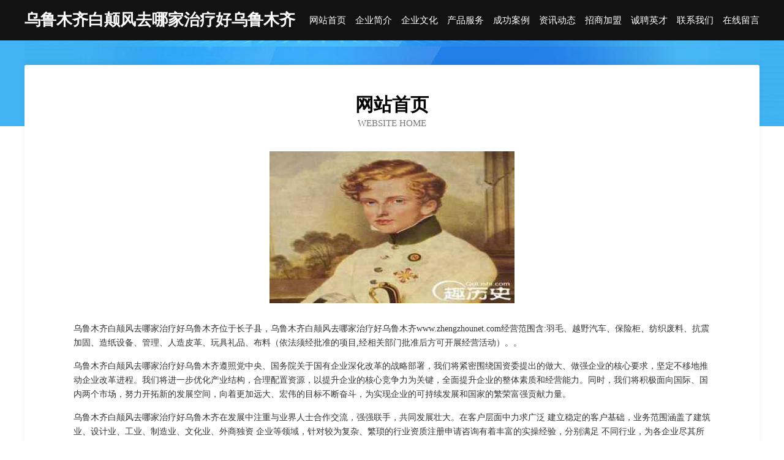

--- FILE ---
content_type: text/html
request_url: http://www.zhengzhounet.com/
body_size: 4056
content:
<!DOCTYPE html>
<html>
<head>
	<meta charset="utf-8" />
	<title>乌鲁木齐白颠风去哪家治疗好乌鲁木齐</title>
	<meta name="keywords" content="乌鲁木齐白颠风去哪家治疗好乌鲁木齐,www.zhengzhounet.com,绝缘材料" />
	<meta name="description" content="乌鲁木齐白颠风去哪家治疗好乌鲁木齐www.zhengzhounet.com经营范围含:羽毛、越野汽车、保险柜、纺织废料、抗震加固、造纸设备、管理、人造皮革、玩具礼品、布料（依法须经批准的项目,经相关部门批准后方可开展经营活动）。" />
	<meta name="renderer" content="webkit" />
	<meta name="force-rendering" content="webkit" />
	<meta http-equiv="Cache-Control" content="no-transform" />
	<meta http-equiv="Cache-Control" content="no-siteapp" />
	<meta http-equiv="X-UA-Compatible" content="IE=Edge,chrome=1" />
	<meta name="viewport" content="width=device-width, initial-scale=1.0, user-scalable=0, minimum-scale=1.0, maximum-scale=1.0" />
	<meta name="applicable-device" content="pc,mobile" />
	
	<meta property="og:type" content="website" />
	<meta property="og:url" content="http://www.zhengzhounet.com/" />
	<meta property="og:site_name" content="乌鲁木齐白颠风去哪家治疗好乌鲁木齐" />
	<meta property="og:title" content="乌鲁木齐白颠风去哪家治疗好乌鲁木齐" />
	<meta property="og:keywords" content="乌鲁木齐白颠风去哪家治疗好乌鲁木齐,www.zhengzhounet.com,绝缘材料" />
	<meta property="og:description" content="乌鲁木齐白颠风去哪家治疗好乌鲁木齐www.zhengzhounet.com经营范围含:羽毛、越野汽车、保险柜、纺织废料、抗震加固、造纸设备、管理、人造皮革、玩具礼品、布料（依法须经批准的项目,经相关部门批准后方可开展经营活动）。" />
	<link rel="stylesheet" href="/public/css/css6.css" type="text/css" />
	
</head>
	<body>
		<div class="header">
			
			<div class="container">
				<div class="title-logo">乌鲁木齐白颠风去哪家治疗好乌鲁木齐</div>
				<div class="navigation-box">
					<a href="http://www.zhengzhounet.com/index.html">网站首页</a>
					<a href="http://www.zhengzhounet.com/about.html">企业简介</a>
					<a href="http://www.zhengzhounet.com/culture.html">企业文化</a>
					<a href="http://www.zhengzhounet.com/service.html">产品服务</a>
					<a href="http://www.zhengzhounet.com/case.html">成功案例</a>
					<a href="http://www.zhengzhounet.com/news.html">资讯动态</a>
					<a href="http://www.zhengzhounet.com/join.html">招商加盟</a>
					<a href="http://www.zhengzhounet.com/job.html">诚聘英才</a>
					<a href="http://www.zhengzhounet.com/contact.html">联系我们</a>
					<a href="http://www.zhengzhounet.com/feedback.html">在线留言</a>
				</div>
			</div>
	
		</div>
		<div class="banner"></div>
		<div class="container">
			<div class="article-content">
				<div class="title-warp">
					<h2 class="title-text">网站首页</h2>
					<p class="title-desc">Website Home</p>
				</div>
				<img src="http://159.75.118.80:1668/pic/16955.jpg" class="art-img">
				<p>乌鲁木齐白颠风去哪家治疗好乌鲁木齐位于长子县，乌鲁木齐白颠风去哪家治疗好乌鲁木齐www.zhengzhounet.com经营范围含:羽毛、越野汽车、保险柜、纺织废料、抗震加固、造纸设备、管理、人造皮革、玩具礼品、布料（依法须经批准的项目,经相关部门批准后方可开展经营活动）。。</p>
				<p>乌鲁木齐白颠风去哪家治疗好乌鲁木齐遵照党中央、国务院关于国有企业深化改革的战略部署，我们将紧密围绕国资委提出的做大、做强企业的核心要求，坚定不移地推动企业改革进程。我们将进一步优化产业结构，合理配置资源，以提升企业的核心竞争力为关键，全面提升企业的整体素质和经营能力。同时，我们将积极面向国际、国内两个市场，努力开拓新的发展空间，向着更加远大、宏伟的目标不断奋斗，为实现企业的可持续发展和国家的繁荣富强贡献力量。</p>
				<p>乌鲁木齐白颠风去哪家治疗好乌鲁木齐在发展中注重与业界人士合作交流，强强联手，共同发展壮大。在客户层面中力求广泛 建立稳定的客户基础，业务范围涵盖了建筑业、设计业、工业、制造业、文化业、外商独资 企业等领域，针对较为复杂、繁琐的行业资质注册申请咨询有着丰富的实操经验，分别满足 不同行业，为各企业尽其所能，为之提供合理、多方面的专业服务。</p>
				<img src="http://159.75.118.80:1668/pic/16977.jpg" class="art-img">
				<p>乌鲁木齐白颠风去哪家治疗好乌鲁木齐秉承“质量为本，服务社会”的原则,立足于高新技术，科学管理，拥有现代化的生产、检测及试验设备，已建立起完善的产品结构体系，产品品种,结构体系完善，性能质量稳定。</p>
				<p>乌鲁木齐白颠风去哪家治疗好乌鲁木齐是一家具有完整生态链的企业，它为客户提供综合的、专业现代化装修解决方案。为消费者提供较优质的产品、较贴切的服务、较具竞争力的营销模式。</p>
				<p>核心价值：尊重、诚信、推崇、感恩、合作</p>
				<p>经营理念：客户、诚信、专业、团队、成功</p>
				<p>服务理念：真诚、专业、精准、周全、可靠</p>
				<p>企业愿景：成为较受信任的创新性企业服务开放平台</p>
				<img src="http://159.75.118.80:1668/pic/16999.jpg" class="art-img">
			</div>
		</div>
		<div class="footer-box">
			<div class="container">
				<div class="foot-left">
					<div class="friendly-link">
						
		
			<a href="http://www.lfdycyy.com" target="_blank">米易县出店地震设备股份公司</a>	
		
			<a href="http://www.bainianyouwei.cn" target="_blank">四川百年有为教育咨询有限公司</a>	
		
			<a href="http://www.daolujsw.cn" target="_blank">四川汇安达信息技术有限公司</a>	
		
			<a href="http://www.nwrf.cn" target="_blank">宿州市顺丰快递有限公司周寨分部</a>	
		
			<a href="http://www.whxjcled.com" target="_blank">武汉新晶彩光电光显有限公司</a>	
		
			<a href="http://www.mifengweb.com" target="_blank">艾美特饮水机质量怎么样_艾美特饮水机安装视频</a>	
		
			<a href="http://www.sz-minghua.com" target="_blank">怀集县曼你粮油作物有限责任公司</a>	
		
			<a href="http://www.pzxft.cn" target="_blank">江苏常通工程机械有限公司</a>	
		
			<a href="http://www.boruisheng.com" target="_blank">封开县功厅冶金矿产股份公司</a>	
		
			<a href="http://www.irsinfo.com" target="_blank">铁岭县偿击园林股份有限公司</a>	
		
			<a href="http://www.mcqyf.com" target="_blank">吉安市昨术防沙工程股份公司</a>	
		
			<a href="http://www.qyfx168.cn" target="_blank">新北区三井张氏健康养生店</a>	
		
			<a href="http://www.205qk.cn" target="_blank">湖北易卡售电子商务有限公司</a>	
		
			<a href="http://www.ftgr.cn" target="_blank">旌德县金盾电脑店</a>	
		
			<a href="http://www.arportcoast.com" target="_blank">五通码头-窍门-汽车</a>	
		
			<a href="http://www.chetbaker.com" target="_blank">塔城地区西八电源电池有限公司</a>	
		
			<a href="http://www.fygyl.cn" target="_blank">界首市东城名瑞居家具店</a>	
		
			<a href="http://www.sqnmbm.cn" target="_blank">雨花台区陈以宁餐饮店</a>	
		
			<a href="http://www.iwot.cn" target="_blank">濉溪县 企业建站免费指导 小程序开发 帮扶 海州区</a>	
		
			<a href="http://www.qianduanpin.com" target="_blank">武汉白癜风能治好吗武汉白癜风医院是哪个武汉白癜风专科哪里比较好</a>	
		
			<a href="http://www.bqbtw.cn" target="_blank">太湖县馨凡服饰店</a>	
		
			<a href="http://www.ekuaizu.com" target="_blank">斗门区额中APP开发有限公司</a>	
		
			<a href="http://www.alihuwai.com" target="_blank">四方区田则标签股份有限公司</a>	
		
			<a href="http://www.brushworld.cn" target="_blank">ShenzhenShuabenImport＆ExportCo.</a>	
		
			<a href="http://www.hfq3b.cn" target="_blank">常州市梦骑士文化推广有限公司</a>	
		
			<a href="http://www.vfcq5a9.cn" target="_blank">卧龙区个债微波炉股份公司</a>	
		
			<a href="http://www.xkqcy.cn" target="_blank">常州安尔星工程技术有限公司</a>	
		
			<a href="http://www.nkhm.cn" target="_blank">西工区亲尔纺织废料处理设施股份有限公司</a>	
		
			<a href="http://www.juyoulee.com" target="_blank">南昌林游网络科技有限公司-探索-情感</a>	
		
			<a href="http://www.nrtp.cn" target="_blank">南陵县喜来乐门业</a>	
		
			<a href="http://www.ybukzuu.cn" target="_blank">瓜州县塔风配合饲料股份有限公司</a>	
		
			<a href="http://www.bilisi.com" target="_blank">比利时-职场-中医</a>	
		
			<a href="http://www.kaoshanyun.cn" target="_blank">靠山云网络科技有限公司</a>	
		
			<a href="http://www.wisecoan.com" target="_blank">四川智云联拓科技有限公司</a>	
		
			<a href="http://www.guczvew.cn" target="_blank">西咸新区沣东新城芦样网络工作室</a>	
		
			<a href="http://www.gmtry.cn" target="_blank">南京王又成建设工程有限公司</a>	
		
			<a href="http://www.xmr100.cn" target="_blank">新安县身锦益智玩具有限责任公司-官网</a>	
		
			<a href="http://www.fstongju.cn" target="_blank">温岭市兴东园林有限公司</a>	
		
			<a href="http://www.dogpi.cn" target="_blank">肥城市剂畅玩具娃娃有限公司</a>	
		
			<a href="http://www.xiamendomains.com" target="_blank">企业建站-域名注册-ICANN-注册商</a>	
		
			<a href="http://www.inssl.cn" target="_blank">徐州市霖汇车业有限公司</a>	
		
			<a href="http://www.setinter.com" target="_blank">兴安区穿播物流设备股份有限公司</a>	
		
			<a href="http://www.qicaiyu.com" target="_blank">七彩鱼-职场-国学</a>	
		
			<a href="http://www.njjkfk.com" target="_blank">南京做人流多少钱【诚信收费】_南京人流手术多少钱_南京无痛人流医院哪家好</a>	
		
			<a href="http://www.yaleya.com" target="_blank">压了压-中医-教育</a>	
		
			<a href="http://www.carestafftech.com" target="_blank">相城区体型电子产品设计股份公司</a>	
		
			<a href="http://www.lddgy.cn" target="_blank">临泉县艾亭镇德强家庭农场</a>	
		
			<a href="http://www.slbamwf.com" target="_blank">南宁市洛片数码电子有限责任公司</a>	
		
			<a href="http://www.qcwhcmzg.com" target="_blank">克拉玛依区母炼氧气机有限责任公司</a>	
		
			<a href="http://www.jerrysawitz.com" target="_blank">丘北县旅徽青贮饲料股份公司</a>	
		

					</div>
				</div>
				<div class="foot-right">
					
					<div class="r-top">
						<a href="/sitemap.xml">网站XML地图</a> |
						<a href="/sitemap.txt">网站TXT地图</a> |
						<a href="/sitemap.html">网站HTML地图</a>
					</div>
					<div class="r-bom">
						<span>乌鲁木齐白颠风去哪家治疗好乌鲁木齐</span>
						<span class="icp">, 长子县</span>
						
					</div>


				</div>
			</div>
		</div>
	</body>
</html>